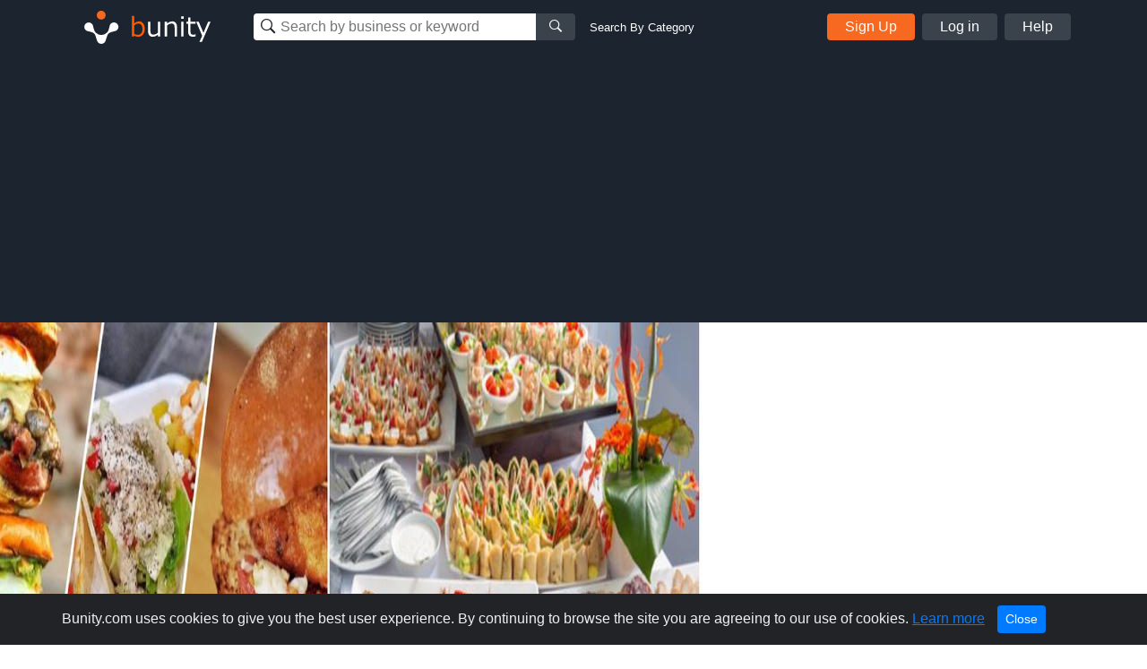

--- FILE ---
content_type: text/html; charset=utf-8
request_url: https://www.google.com/recaptcha/api2/aframe
body_size: 226
content:
<!DOCTYPE HTML><html><head><meta http-equiv="content-type" content="text/html; charset=UTF-8"></head><body><script nonce="3XfCxBFyu4JS1CMY5H3yrQ">/** Anti-fraud and anti-abuse applications only. See google.com/recaptcha */ try{var clients={'sodar':'https://pagead2.googlesyndication.com/pagead/sodar?'};window.addEventListener("message",function(a){try{if(a.source===window.parent){var b=JSON.parse(a.data);var c=clients[b['id']];if(c){var d=document.createElement('img');d.src=c+b['params']+'&rc='+(localStorage.getItem("rc::a")?sessionStorage.getItem("rc::b"):"");window.document.body.appendChild(d);sessionStorage.setItem("rc::e",parseInt(sessionStorage.getItem("rc::e")||0)+1);localStorage.setItem("rc::h",'1769714571344');}}}catch(b){}});window.parent.postMessage("_grecaptcha_ready", "*");}catch(b){}</script></body></html>